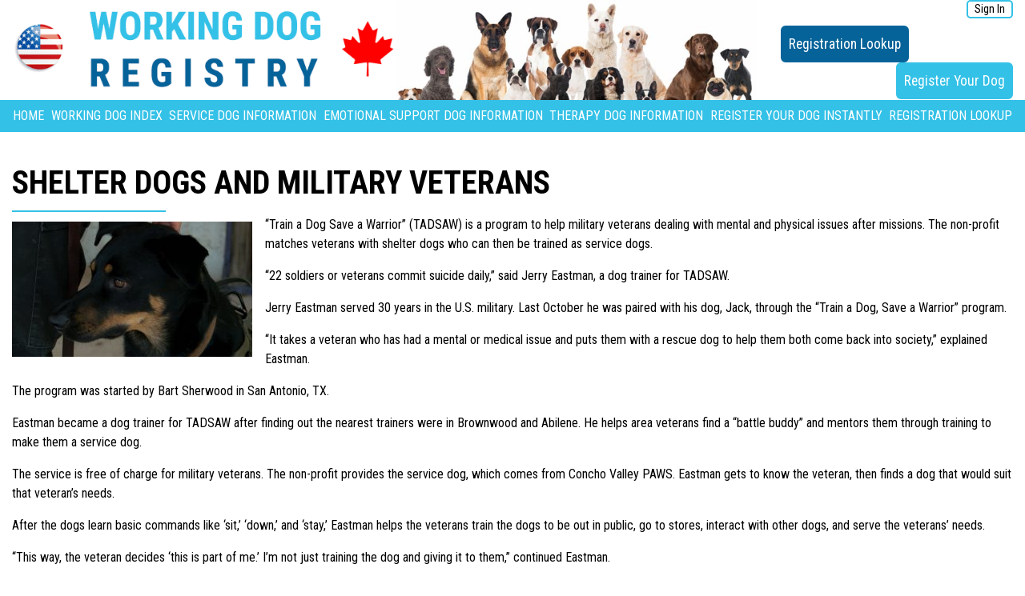

--- FILE ---
content_type: text/html; charset=UTF-8
request_url: https://workingdogregistry.com/shelter-dogs-and-military-veterans/
body_size: 14206
content:
<!DOCTYPE HTML>
<html lang="en-US">

<head>
  <title>
  Shelter Dogs And Military Veterans - Working Dog Registry</title>
<meta http-equiv="content-type" content="text/html; charset=utf-8">
<meta name="viewport" content="width=device-width, initial-scale=1.0">
<link rel="stylesheet" href="https://fonts.googleapis.com/css?family=Roboto+Condensed:300,400,700">
<link rel="stylesheet" href="https://use.fontawesome.com/releases/v5.12.0/css/all.css" crossorigin="anonymous">
<link rel="stylesheet" href="https://stackpath.bootstrapcdn.com/bootstrap/4.4.1/css/bootstrap.min.css" integrity="sha384-Vkoo8x4CGsO3+Hhxv8T/Q5PaXtkKtu6ug5TOeNV6gBiFeWPGFN9MuhOf23Q9Ifjh" crossorigin="anonymous">
<meta name='robots' content='index, follow, max-image-preview:large, max-snippet:-1, max-video-preview:-1' />
	<style>img:is([sizes="auto" i], [sizes^="auto," i]) { contain-intrinsic-size: 3000px 1500px }</style>
	
	<!-- This site is optimized with the Yoast SEO Premium plugin v26.4 (Yoast SEO v26.4) - https://yoast.com/wordpress/plugins/seo/ -->
	<meta name="description" content="Discover how shelter dogs and military veterans unite to heal through the TADSAW program, transforming lives and providing essential support." />
	<link rel="canonical" href="https://workingdogregistry.com/shelter-dogs-and-military-veterans/" />
	<meta property="og:locale" content="en_US" />
	<meta property="og:type" content="article" />
	<meta property="og:title" content="Shelter Dogs And Military Veterans" />
	<meta property="og:description" content="Discover how shelter dogs and military veterans unite to heal through the TADSAW program, transforming lives and providing essential support." />
	<meta property="og:url" content="https://workingdogregistry.com/shelter-dogs-and-military-veterans/" />
	<meta property="og:site_name" content="Working Dog Registry" />
	<meta property="article:published_time" content="2020-07-31T17:37:23+00:00" />
	<meta property="og:image" content="https://workingdogregistry.com/wp-content/uploads/2020/07/TADSAW.jpg" />
	<meta property="og:image:width" content="1280" />
	<meta property="og:image:height" content="720" />
	<meta property="og:image:type" content="image/jpeg" />
	<meta name="author" content="admin" />
	<meta name="twitter:card" content="summary_large_image" />
	<meta name="twitter:label1" content="Written by" />
	<meta name="twitter:data1" content="admin" />
	<meta name="twitter:label2" content="Est. reading time" />
	<meta name="twitter:data2" content="2 minutes" />
	<script type="application/ld+json" class="yoast-schema-graph">{"@context":"https://schema.org","@graph":[{"@type":"Article","@id":"https://workingdogregistry.com/shelter-dogs-and-military-veterans/#article","isPartOf":{"@id":"https://workingdogregistry.com/shelter-dogs-and-military-veterans/"},"author":{"name":"admin","@id":"https://workingdogregistry.com/#/schema/person/2cd965c14977b794aed50d3ae7d692f9"},"headline":"Shelter Dogs And Military Veterans","datePublished":"2020-07-31T17:37:23+00:00","mainEntityOfPage":{"@id":"https://workingdogregistry.com/shelter-dogs-and-military-veterans/"},"wordCount":342,"commentCount":0,"publisher":{"@id":"https://workingdogregistry.com/#organization"},"image":{"@id":"https://workingdogregistry.com/shelter-dogs-and-military-veterans/#primaryimage"},"thumbnailUrl":"https://workingdogregistry.com/wp-content/uploads/2020/07/TADSAW.jpg","articleSection":["News"],"inLanguage":"en-US","potentialAction":[{"@type":"CommentAction","name":"Comment","target":["https://workingdogregistry.com/shelter-dogs-and-military-veterans/#respond"]}]},{"@type":"WebPage","@id":"https://workingdogregistry.com/shelter-dogs-and-military-veterans/","url":"https://workingdogregistry.com/shelter-dogs-and-military-veterans/","name":"Shelter Dogs And Military Veterans - Working Dog Registry","isPartOf":{"@id":"https://workingdogregistry.com/#website"},"primaryImageOfPage":{"@id":"https://workingdogregistry.com/shelter-dogs-and-military-veterans/#primaryimage"},"image":{"@id":"https://workingdogregistry.com/shelter-dogs-and-military-veterans/#primaryimage"},"thumbnailUrl":"https://workingdogregistry.com/wp-content/uploads/2020/07/TADSAW.jpg","datePublished":"2020-07-31T17:37:23+00:00","description":"Discover how shelter dogs and military veterans unite to heal through the TADSAW program, transforming lives and providing essential support.","breadcrumb":{"@id":"https://workingdogregistry.com/shelter-dogs-and-military-veterans/#breadcrumb"},"inLanguage":"en-US","potentialAction":[{"@type":"ReadAction","target":["https://workingdogregistry.com/shelter-dogs-and-military-veterans/"]}]},{"@type":"ImageObject","inLanguage":"en-US","@id":"https://workingdogregistry.com/shelter-dogs-and-military-veterans/#primaryimage","url":"https://workingdogregistry.com/wp-content/uploads/2020/07/TADSAW.jpg","contentUrl":"https://workingdogregistry.com/wp-content/uploads/2020/07/TADSAW.jpg","width":1280,"height":720},{"@type":"BreadcrumbList","@id":"https://workingdogregistry.com/shelter-dogs-and-military-veterans/#breadcrumb","itemListElement":[{"@type":"ListItem","position":1,"name":"Home","item":"https://workingdogregistry.com/"},{"@type":"ListItem","position":2,"name":"Shelter Dogs And Military Veterans"}]},{"@type":"WebSite","@id":"https://workingdogregistry.com/#website","url":"https://workingdogregistry.com/","name":"Working Dog Registry","description":"Service Dog Registry","publisher":{"@id":"https://workingdogregistry.com/#organization"},"potentialAction":[{"@type":"SearchAction","target":{"@type":"EntryPoint","urlTemplate":"https://workingdogregistry.com/?s={search_term_string}"},"query-input":{"@type":"PropertyValueSpecification","valueRequired":true,"valueName":"search_term_string"}}],"inLanguage":"en-US"},{"@type":"Organization","@id":"https://workingdogregistry.com/#organization","name":"WORKING DOG REGISTRY","url":"https://workingdogregistry.com/","logo":{"@type":"ImageObject","inLanguage":"en-US","@id":"https://workingdogregistry.com/#/schema/logo/image/","url":"https://workingdogregistry.com/wp-content/uploads/2020/01/logo2.gif","contentUrl":"https://workingdogregistry.com/wp-content/uploads/2020/01/logo2.gif","width":585,"height":151,"caption":"WORKING DOG REGISTRY"},"image":{"@id":"https://workingdogregistry.com/#/schema/logo/image/"}},{"@type":"Person","@id":"https://workingdogregistry.com/#/schema/person/2cd965c14977b794aed50d3ae7d692f9","name":"admin","image":{"@type":"ImageObject","inLanguage":"en-US","@id":"https://workingdogregistry.com/#/schema/person/image/","url":"https://secure.gravatar.com/avatar/c08bcf064f7475ce0f3220c87beb56d6?s=96&d=mm&r=g","contentUrl":"https://secure.gravatar.com/avatar/c08bcf064f7475ce0f3220c87beb56d6?s=96&d=mm&r=g","caption":"admin"}}]}</script>
	<!-- / Yoast SEO Premium plugin. -->


<link rel='stylesheet' id='wp-block-library-css' class="css-defer" href-alt='https://workingdogregistry.com/wp-includes/css/dist/block-library/style.min.css?ver=6.7.4' type='text/css' media='all' />
<style id='classic-theme-styles-inline-css' type='text/css'>
/*! This file is auto-generated */
.wp-block-button__link{color:#fff;background-color:#32373c;border-radius:9999px;box-shadow:none;text-decoration:none;padding:calc(.667em + 2px) calc(1.333em + 2px);font-size:1.125em}.wp-block-file__button{background:#32373c;color:#fff;text-decoration:none}
</style>
<style id='global-styles-inline-css' type='text/css'>
:root{--wp--preset--aspect-ratio--square: 1;--wp--preset--aspect-ratio--4-3: 4/3;--wp--preset--aspect-ratio--3-4: 3/4;--wp--preset--aspect-ratio--3-2: 3/2;--wp--preset--aspect-ratio--2-3: 2/3;--wp--preset--aspect-ratio--16-9: 16/9;--wp--preset--aspect-ratio--9-16: 9/16;--wp--preset--color--black: #000000;--wp--preset--color--cyan-bluish-gray: #abb8c3;--wp--preset--color--white: #ffffff;--wp--preset--color--pale-pink: #f78da7;--wp--preset--color--vivid-red: #cf2e2e;--wp--preset--color--luminous-vivid-orange: #ff6900;--wp--preset--color--luminous-vivid-amber: #fcb900;--wp--preset--color--light-green-cyan: #7bdcb5;--wp--preset--color--vivid-green-cyan: #00d084;--wp--preset--color--pale-cyan-blue: #8ed1fc;--wp--preset--color--vivid-cyan-blue: #0693e3;--wp--preset--color--vivid-purple: #9b51e0;--wp--preset--gradient--vivid-cyan-blue-to-vivid-purple: linear-gradient(135deg,rgba(6,147,227,1) 0%,rgb(155,81,224) 100%);--wp--preset--gradient--light-green-cyan-to-vivid-green-cyan: linear-gradient(135deg,rgb(122,220,180) 0%,rgb(0,208,130) 100%);--wp--preset--gradient--luminous-vivid-amber-to-luminous-vivid-orange: linear-gradient(135deg,rgba(252,185,0,1) 0%,rgba(255,105,0,1) 100%);--wp--preset--gradient--luminous-vivid-orange-to-vivid-red: linear-gradient(135deg,rgba(255,105,0,1) 0%,rgb(207,46,46) 100%);--wp--preset--gradient--very-light-gray-to-cyan-bluish-gray: linear-gradient(135deg,rgb(238,238,238) 0%,rgb(169,184,195) 100%);--wp--preset--gradient--cool-to-warm-spectrum: linear-gradient(135deg,rgb(74,234,220) 0%,rgb(151,120,209) 20%,rgb(207,42,186) 40%,rgb(238,44,130) 60%,rgb(251,105,98) 80%,rgb(254,248,76) 100%);--wp--preset--gradient--blush-light-purple: linear-gradient(135deg,rgb(255,206,236) 0%,rgb(152,150,240) 100%);--wp--preset--gradient--blush-bordeaux: linear-gradient(135deg,rgb(254,205,165) 0%,rgb(254,45,45) 50%,rgb(107,0,62) 100%);--wp--preset--gradient--luminous-dusk: linear-gradient(135deg,rgb(255,203,112) 0%,rgb(199,81,192) 50%,rgb(65,88,208) 100%);--wp--preset--gradient--pale-ocean: linear-gradient(135deg,rgb(255,245,203) 0%,rgb(182,227,212) 50%,rgb(51,167,181) 100%);--wp--preset--gradient--electric-grass: linear-gradient(135deg,rgb(202,248,128) 0%,rgb(113,206,126) 100%);--wp--preset--gradient--midnight: linear-gradient(135deg,rgb(2,3,129) 0%,rgb(40,116,252) 100%);--wp--preset--font-size--small: 13px;--wp--preset--font-size--medium: 20px;--wp--preset--font-size--large: 36px;--wp--preset--font-size--x-large: 42px;--wp--preset--spacing--20: 0.44rem;--wp--preset--spacing--30: 0.67rem;--wp--preset--spacing--40: 1rem;--wp--preset--spacing--50: 1.5rem;--wp--preset--spacing--60: 2.25rem;--wp--preset--spacing--70: 3.38rem;--wp--preset--spacing--80: 5.06rem;--wp--preset--shadow--natural: 6px 6px 9px rgba(0, 0, 0, 0.2);--wp--preset--shadow--deep: 12px 12px 50px rgba(0, 0, 0, 0.4);--wp--preset--shadow--sharp: 6px 6px 0px rgba(0, 0, 0, 0.2);--wp--preset--shadow--outlined: 6px 6px 0px -3px rgba(255, 255, 255, 1), 6px 6px rgba(0, 0, 0, 1);--wp--preset--shadow--crisp: 6px 6px 0px rgba(0, 0, 0, 1);}:where(.is-layout-flex){gap: 0.5em;}:where(.is-layout-grid){gap: 0.5em;}body .is-layout-flex{display: flex;}.is-layout-flex{flex-wrap: wrap;align-items: center;}.is-layout-flex > :is(*, div){margin: 0;}body .is-layout-grid{display: grid;}.is-layout-grid > :is(*, div){margin: 0;}:where(.wp-block-columns.is-layout-flex){gap: 2em;}:where(.wp-block-columns.is-layout-grid){gap: 2em;}:where(.wp-block-post-template.is-layout-flex){gap: 1.25em;}:where(.wp-block-post-template.is-layout-grid){gap: 1.25em;}.has-black-color{color: var(--wp--preset--color--black) !important;}.has-cyan-bluish-gray-color{color: var(--wp--preset--color--cyan-bluish-gray) !important;}.has-white-color{color: var(--wp--preset--color--white) !important;}.has-pale-pink-color{color: var(--wp--preset--color--pale-pink) !important;}.has-vivid-red-color{color: var(--wp--preset--color--vivid-red) !important;}.has-luminous-vivid-orange-color{color: var(--wp--preset--color--luminous-vivid-orange) !important;}.has-luminous-vivid-amber-color{color: var(--wp--preset--color--luminous-vivid-amber) !important;}.has-light-green-cyan-color{color: var(--wp--preset--color--light-green-cyan) !important;}.has-vivid-green-cyan-color{color: var(--wp--preset--color--vivid-green-cyan) !important;}.has-pale-cyan-blue-color{color: var(--wp--preset--color--pale-cyan-blue) !important;}.has-vivid-cyan-blue-color{color: var(--wp--preset--color--vivid-cyan-blue) !important;}.has-vivid-purple-color{color: var(--wp--preset--color--vivid-purple) !important;}.has-black-background-color{background-color: var(--wp--preset--color--black) !important;}.has-cyan-bluish-gray-background-color{background-color: var(--wp--preset--color--cyan-bluish-gray) !important;}.has-white-background-color{background-color: var(--wp--preset--color--white) !important;}.has-pale-pink-background-color{background-color: var(--wp--preset--color--pale-pink) !important;}.has-vivid-red-background-color{background-color: var(--wp--preset--color--vivid-red) !important;}.has-luminous-vivid-orange-background-color{background-color: var(--wp--preset--color--luminous-vivid-orange) !important;}.has-luminous-vivid-amber-background-color{background-color: var(--wp--preset--color--luminous-vivid-amber) !important;}.has-light-green-cyan-background-color{background-color: var(--wp--preset--color--light-green-cyan) !important;}.has-vivid-green-cyan-background-color{background-color: var(--wp--preset--color--vivid-green-cyan) !important;}.has-pale-cyan-blue-background-color{background-color: var(--wp--preset--color--pale-cyan-blue) !important;}.has-vivid-cyan-blue-background-color{background-color: var(--wp--preset--color--vivid-cyan-blue) !important;}.has-vivid-purple-background-color{background-color: var(--wp--preset--color--vivid-purple) !important;}.has-black-border-color{border-color: var(--wp--preset--color--black) !important;}.has-cyan-bluish-gray-border-color{border-color: var(--wp--preset--color--cyan-bluish-gray) !important;}.has-white-border-color{border-color: var(--wp--preset--color--white) !important;}.has-pale-pink-border-color{border-color: var(--wp--preset--color--pale-pink) !important;}.has-vivid-red-border-color{border-color: var(--wp--preset--color--vivid-red) !important;}.has-luminous-vivid-orange-border-color{border-color: var(--wp--preset--color--luminous-vivid-orange) !important;}.has-luminous-vivid-amber-border-color{border-color: var(--wp--preset--color--luminous-vivid-amber) !important;}.has-light-green-cyan-border-color{border-color: var(--wp--preset--color--light-green-cyan) !important;}.has-vivid-green-cyan-border-color{border-color: var(--wp--preset--color--vivid-green-cyan) !important;}.has-pale-cyan-blue-border-color{border-color: var(--wp--preset--color--pale-cyan-blue) !important;}.has-vivid-cyan-blue-border-color{border-color: var(--wp--preset--color--vivid-cyan-blue) !important;}.has-vivid-purple-border-color{border-color: var(--wp--preset--color--vivid-purple) !important;}.has-vivid-cyan-blue-to-vivid-purple-gradient-background{background: var(--wp--preset--gradient--vivid-cyan-blue-to-vivid-purple) !important;}.has-light-green-cyan-to-vivid-green-cyan-gradient-background{background: var(--wp--preset--gradient--light-green-cyan-to-vivid-green-cyan) !important;}.has-luminous-vivid-amber-to-luminous-vivid-orange-gradient-background{background: var(--wp--preset--gradient--luminous-vivid-amber-to-luminous-vivid-orange) !important;}.has-luminous-vivid-orange-to-vivid-red-gradient-background{background: var(--wp--preset--gradient--luminous-vivid-orange-to-vivid-red) !important;}.has-very-light-gray-to-cyan-bluish-gray-gradient-background{background: var(--wp--preset--gradient--very-light-gray-to-cyan-bluish-gray) !important;}.has-cool-to-warm-spectrum-gradient-background{background: var(--wp--preset--gradient--cool-to-warm-spectrum) !important;}.has-blush-light-purple-gradient-background{background: var(--wp--preset--gradient--blush-light-purple) !important;}.has-blush-bordeaux-gradient-background{background: var(--wp--preset--gradient--blush-bordeaux) !important;}.has-luminous-dusk-gradient-background{background: var(--wp--preset--gradient--luminous-dusk) !important;}.has-pale-ocean-gradient-background{background: var(--wp--preset--gradient--pale-ocean) !important;}.has-electric-grass-gradient-background{background: var(--wp--preset--gradient--electric-grass) !important;}.has-midnight-gradient-background{background: var(--wp--preset--gradient--midnight) !important;}.has-small-font-size{font-size: var(--wp--preset--font-size--small) !important;}.has-medium-font-size{font-size: var(--wp--preset--font-size--medium) !important;}.has-large-font-size{font-size: var(--wp--preset--font-size--large) !important;}.has-x-large-font-size{font-size: var(--wp--preset--font-size--x-large) !important;}
:where(.wp-block-post-template.is-layout-flex){gap: 1.25em;}:where(.wp-block-post-template.is-layout-grid){gap: 1.25em;}
:where(.wp-block-columns.is-layout-flex){gap: 2em;}:where(.wp-block-columns.is-layout-grid){gap: 2em;}
:root :where(.wp-block-pullquote){font-size: 1.5em;line-height: 1.6;}
</style>
<link rel='stylesheet' id='ivory-search-styles-css' href='https://workingdogregistry.com/wp-content/plugins/add-search-to-menu/public/css/ivory-search.min.css?ver=5.5.12' type='text/css' media='all' />
<script type="text/javascript" src="https://workingdogregistry.com/wp-includes/js/jquery/jquery.min.js?ver=3.7.1" id="jquery-core-js"></script>
<script type="text/javascript" src="https://workingdogregistry.com/wp-includes/js/jquery/jquery-migrate.min.js?ver=3.4.1" id="jquery-migrate-js"></script>
<meta name="generator" content="WordPress 6.7.4" />
<link rel="alternate" title="oEmbed (JSON)" type="application/json+oembed" href="https://workingdogregistry.com/wp-json/oembed/1.0/embed?url=https%3A%2F%2Fworkingdogregistry.com%2Fshelter-dogs-and-military-veterans%2F" />
<link rel="alternate" title="oEmbed (XML)" type="text/xml+oembed" href="https://workingdogregistry.com/wp-json/oembed/1.0/embed?url=https%3A%2F%2Fworkingdogregistry.com%2Fshelter-dogs-and-military-veterans%2F&#038;format=xml" />
		<script type="text/javascript">
				(function(c,l,a,r,i,t,y){
					c[a]=c[a]||function(){(c[a].q=c[a].q||[]).push(arguments)};t=l.createElement(r);t.async=1;
					t.src="https://www.clarity.ms/tag/"+i+"?ref=wordpress";y=l.getElementsByTagName(r)[0];y.parentNode.insertBefore(t,y);
				})(window, document, "clarity", "script", "tr5aspu1o8");
		</script>
		<script type="text/javascript">
(function(url){
	if(/(?:Chrome\/26\.0\.1410\.63 Safari\/537\.31|WordfenceTestMonBot)/.test(navigator.userAgent)){ return; }
	var addEvent = function(evt, handler) {
		if (window.addEventListener) {
			document.addEventListener(evt, handler, false);
		} else if (window.attachEvent) {
			document.attachEvent('on' + evt, handler);
		}
	};
	var removeEvent = function(evt, handler) {
		if (window.removeEventListener) {
			document.removeEventListener(evt, handler, false);
		} else if (window.detachEvent) {
			document.detachEvent('on' + evt, handler);
		}
	};
	var evts = 'contextmenu dblclick drag dragend dragenter dragleave dragover dragstart drop keydown keypress keyup mousedown mousemove mouseout mouseover mouseup mousewheel scroll'.split(' ');
	var logHuman = function() {
		if (window.wfLogHumanRan) { return; }
		window.wfLogHumanRan = true;
		var wfscr = document.createElement('script');
		wfscr.type = 'text/javascript';
		wfscr.async = true;
		wfscr.src = url + '&r=' + Math.random();
		(document.getElementsByTagName('head')[0]||document.getElementsByTagName('body')[0]).appendChild(wfscr);
		for (var i = 0; i < evts.length; i++) {
			removeEvent(evts[i], logHuman);
		}
	};
	for (var i = 0; i < evts.length; i++) {
		addEvent(evts[i], logHuman);
	}
})('//workingdogregistry.com/?wordfence_lh=1&hid=89B9C5CE81CC9BAF1CD946CF539E609C');
</script><link rel="icon" href="https://workingdogregistry.com/wp-content/uploads/2020/01/medical_cross-150x150.png" sizes="32x32" />
<link rel="icon" href="https://workingdogregistry.com/wp-content/uploads/2020/01/medical_cross-300x300.png" sizes="192x192" />
<link rel="apple-touch-icon" href="https://workingdogregistry.com/wp-content/uploads/2020/01/medical_cross-300x300.png" />
<meta name="msapplication-TileImage" content="https://workingdogregistry.com/wp-content/uploads/2020/01/medical_cross-300x300.png" />
		<style type="text/css" id="wp-custom-css">
			@media screen and (max-width: 500px)
{
.td_card_holder {
	overflow-x:auto !important;
}
	.shipping-icon {
		float:none !important;
		width:200px !important;
	}
}
#dashboard-menu ul li a {
	color: black !important
}
#dashboard-menu ul li.active a {
    color: #007bff !important;
    font-weight: bold !important;
}		</style>
					<style type="text/css">
					</style>
		<script src="https://cdn.jsdelivr.net/npm/popper.js@1.16.0/dist/umd/popper.min.js" integrity="sha384-Q6E9RHvbIyZFJoft+2mJbHaEWldlvI9IOYy5n3zV9zzTtmI3UksdQRVvoxMfooAo" crossorigin="anonymous" defer></script>
<script src="https://stackpath.bootstrapcdn.com/bootstrap/4.4.1/js/bootstrap.min.js" integrity="sha384-wfSDF2E50Y2D1uUdj0O3uMBJnjuUD4Ih7YwaYd1iqfktj0Uod8GCExl3Og8ifwB6" crossorigin="anonymous" defer></script>
<script src="https://cdn.jsdelivr.net/npm/lozad/dist/lozad.min.js" defer></script>
<link rel="stylesheet" href="https://workingdogregistry.com/wp-content/themes/osdr20/style.css">
  
</head>

<body class="post-template-default single single-post postid-159557 single-format-standard wp-custom-logo osdr20 not-front-page">
          <header class="full-width global-working-header">
      <div class="container">
        <div id="logo-container" class="row">
          <div class="col-md-9">
            <div id="logo-wrap">
              <a
                href="https://workingdogregistry.com/"><img
                  class="img-resp"
                  src="https://workingdogregistry.com/wp-content/uploads/2020/01/logo2.gif"
                  alt="Working Dog Registry"></a>
              <img src='https://workingdogregistry.com/wp-content/themes/osdr20/images/dogs_header.jpg'   alt='Working Dog Registry' class="img-resp mobile-hide" style="margin: 0 auto;">            </div>
          </div>
          <div class="col-md-3 flex flex-a-center flex-j-end">
            <div class="mobile-hide">
              <div class="user-login-logout">
                <div class="phone-number">
                  <!--                   <a href="tel:+18009217651" class="phone-link">
                    <i class="fas fa-phone-alt"></i> +1800-921-7651
                  </a> -->
                </div>
                                <a href="https://workingdogregistry.com/wp-login.php"
                  class="round-btn">Sign In</a>
                              </div>
                            <div class="right"><a class="blue-btn"
                  href="https://workingdogregistry.com/registration-lookup">Registration
                  Lookup</a>&nbsp;<a class="pink-btn right"
                  href="https://workingdogregistry.com/free-registration">Register Your Dog</a>
              </div>
                          </div>
          </div>
        </div>
      </div>
      <div id="mobile-user-bar">
        <!--               <div class="phone-number">
                <a href="tel:+18009217651" class="phone-link">
                  <i class="fas fa-phone-alt"></i> +1800-921-7651
                </a>
              </div> -->
                <a
          href="https://workingdogregistry.com/wp-login.php">Sign
          In</a>
              </div>
      <div id="main-menu-container">
        <nav class="navbar navbar-expand-lg container">
          <button class="navbar-toggler" type="button" data-toggle="collapse" data-target="#navbarSupportedContent"
            aria-controls="navbarSupportedContent" aria-expanded="false" aria-label="Toggle navigation">
            <span class="navbar-toggler-icon"><i class="fas fa-bars"></i></span>
          </button>
          <div class="right mobile-show"><a class="blue-btn"
              href="https://workingdogregistry.com/registration-lookup">Registration
              Lookup</a>&nbsp;<a class="pink-btn right"
              href="https://workingdogregistry.com/free-registration">Register Your Dog</a>
          </div>
          <div class="collapse navbar-collapse" id="navbarSupportedContent">
            <ul id="menu-primary-menu" class="navbar-nav mr-auto"><li id="menu-item-39" class="menu-item menu-item-type-post_type menu-item-object-page menu-item-home menu-item-39"><a href="https://workingdogregistry.com/">Home</a></li>
<li id="menu-item-180689" class="menu-item menu-item-type-post_type menu-item-object-page menu-item-180689"><a href="https://workingdogregistry.com/search-dog-index/">Working Dog Index</a></li>
<li id="menu-item-44" class="menu-item menu-item-type-post_type menu-item-object-page menu-item-44"><a href="https://workingdogregistry.com/service-dog/">Service Dog Information</a></li>
<li id="menu-item-42" class="menu-item menu-item-type-post_type menu-item-object-page menu-item-42"><a href="https://workingdogregistry.com/emotional-support-dogs/">Emotional Support Dog Information</a></li>
<li id="menu-item-161879" class="menu-item menu-item-type-post_type menu-item-object-page menu-item-161879"><a href="https://workingdogregistry.com/therapy-dogs/">Therapy Dog Information</a></li>
<li id="menu-item-43" class="menu-item menu-item-type-post_type menu-item-object-page menu-item-43"><a href="https://workingdogregistry.com/free-registration/">Register Your Dog Instantly</a></li>
<li id="menu-item-161181" class="menu-item menu-item-type-post_type menu-item-object-page menu-item-161181"><a href="https://workingdogregistry.com/registration-lookup/">Registration Lookup</a></li>
</ul>          </div>
        </nav>
      </div>
    </header>
  <section id="main-content" class="full-width">
    <div class="container">
      <div class="row">
        <div id="content-wrapper" class="col-md-12">
          <h1 class="mb-1">Shelter Dogs And Military Veterans</h1><img width="300" height="169" src="https://workingdogregistry.com/wp-content/uploads/2020/07/TADSAW-300x169.jpg" class="alignleft wp-post-image" alt="TADSAW" decoding="async" fetchpriority="high" /><p>“Train a Dog Save a Warrior” (TADSAW) is a program to help military veterans dealing with mental and physical issues after missions. The non-profit matches veterans with shelter dogs who can then be trained as service dogs.</p>
<p>“22 soldiers or veterans commit suicide daily,” said Jerry Eastman, a dog trainer for TADSAW.</p>
<p>Jerry Eastman served 30 years in the U.S. military. Last October he was paired with his dog, Jack, through the “Train a Dog, Save a Warrior” program.</p>
<p>“It takes a veteran who has had a mental or medical issue and puts them with a rescue dog to help them both come back into society,” explained Eastman.</p>
<p>The program was started by Bart Sherwood in San Antonio, TX.</p>
<p>Eastman became a dog trainer for TADSAW after finding out the nearest trainers were in Brownwood and Abilene. He helps area veterans find a “battle buddy” and mentors them through training to make them a service dog.</p>
<p>The service is free of charge for military veterans. The non-profit provides the service dog, which comes from Concho Valley PAWS. Eastman gets to know the veteran, then finds a dog that would suit that veteran’s needs.</p>
<p>After the dogs learn basic commands like ‘sit,’ ‘down,’ and ‘stay,’ Eastman helps the veterans train the dogs to be out in public, go to stores, interact with other dogs, and serve the veterans’ needs.</p>
<p>“This way, the veteran decides ‘this is part of me.’ I’m not just training the dog and giving it to them,” continued Eastman.</p>
<p>According to Eastman, the dogs can help veterans cope after returning from missions.</p>
<p>“Take my dog, for example. He’ll jump onto my lap and start licking me, telling me ‘come back, come back to where you belong.’ It takes me from where I’ve been and brings me back to reality,” added Eastman.</p>
<p>So far Eastman has helped 5 veterans find their companions… and he’s hoping to help more.</p>
<p>“We’ve rescued both the veteran and dog when we pair them up,” said Eastman</p>
                    <p><a class="pink-btn mt-2"
              href="https://workingdogregistry.com/free-registration">Register
              Your Dog</a></p>

          <div class="mt-4">
            <a class="fb-share btn-share"
              href="https://www.facebook.com/sharer/sharer.php?u=https%3A%2F%2Fworkingdogregistry.com%2Fshelter-dogs-and-military-veterans%2F"><i
                class="fab fa-facebook-f"></i> Share</a>&nbsp;
            <a class="twitter-share btn-share"
              href="https://twitter.com/intent/tweet?hashtags=therapydogs,ServiceDog,emotionalsupportdog,dogs&url=https%3A%2F%2Fworkingdogregistry.com%2Fshelter-dogs-and-military-veterans%2F"><i
                class="fab fa-twitter"></i> Tweet</a>
            <a class="copy-share copy-clipboard btn-share"
              data-copy="https://workingdogregistry.com/shelter-dogs-and-military-veterans/" data-toggle="tooltip"
              data-placement="bottom" title="Click to Copy" href="#"><i class="fas fa-copy"></i> Copy URL</a>
          </div>

          <div class="row mb-4 mt-4 pt-4">
            <div class="col-6"><a class="go-back basic-btn" href="#">&laquo; Go Back</a></div>
            <div class="col-6 text-right"><a class="basic-btn"
                href="https://workingdogregistry.com/dogs-detect-covid-19/">Next
                News &raquo;</a></div>
          </div>

          <p class="postmetadata">
                                  </p>
                    <div id="content-sidebar" class="full-width">
            <li id="latest-news-widget-2" class="widget latest-news-widget"><h2 class="widgettitle">Most Recent News</h2>
<div class="news-item"><h5>Former Victoria man’s diabetic alert dog helps him get back to life</h5><p><img class="img-resp alignleft" title="Former Victoria man’s diabetic alert dog helps him get back to life" src="https://workingdogregistry.com/wp-content/uploads/2021/06/25313959_web1_210527-vne-diabetes-_2-150x150.jpeg">When Luke Hengen’s diabetes worsened in his early twenties, it stripped him of the outdoor activities where the country kid felt at home. Countless wilderness adventures and years of hard-fought football games took a toll on his body, to the point where he could no longer sense when his blood sugar was too high or [&hellip;]</p><p><a class="pink-btn" href="https://workingdogregistry.com/former-victoria-mans-diabetic-alert-dog-helps-him-get-back-to-life/">Read more</a></p></div>
<div class="news-item"><h5>Students Get Therapy Dog</h5><p><img class="img-resp alignleft" title="Students Get Therapy Dog" src="https://workingdogregistry.com/wp-content/uploads/2021/01/5ff618a527be7.image_-150x150.jpg">When middle school students return to class on Jan. 11, they’ll find a new face at the door: Daisy. Daisy is a therapy dog and the personal pet of Rob Kreger, principal of the Rock L. Butler Middle School. The five-year-old golden retriever is not a school pet or mascot, but rather a working dog [&hellip;]</p><p><a class="pink-btn" href="https://workingdogregistry.com/students-get-therapy-dog/">Read more</a></p></div>
<div class="news-item"><h5>Therapy Dogtor</h5><p><img class="img-resp alignleft" title="Therapy Dogtor" src="https://workingdogregistry.com/wp-content/uploads/2021/01/download-2021-01-08T095326.924-150x150.jpg">Last March, Caroline Benzel, a third-year medical student, began to notice the stress and discomfort her nurse friends were feeling from the pressures of the ongoing Covid-19 pandemic. &#8220;[Personal protective equipment] can be really rough on the skin,&#8221; Benzel, 31, tells PEOPLE. Benzel and her 3-year-old Rottweiler, Loki (who&#8217;s also a therapy dog) hatched a [&hellip;]</p><p><a class="pink-btn" href="https://workingdogregistry.com/therapy-dogtor/">Read more</a></p></div>
<div class="news-item"><h5>Therapy Dog Pups</h5><p><img class="img-resp alignleft" title="Therapy Dog Pups" src="https://workingdogregistry.com/wp-content/uploads/2021/01/Julianne-Staff-and-Veronika-Cocks-with-therapy-dog-Stanley-at-Carinity-Cedarbrook-aged-care-community-on-the-Gold-Coast-150x150.jpg">When Stanley the miniature fox terrier’s owner passed away, the little dog started a ‘paw-some’ new role – bringing puppy love to some of the Gold Coast’s oldest residents. After Carinity Cedarbrook Diversional Therapist Julianne Staff adopted Stanley, he began visiting the aged care community at Mudgeeraba as a therapy dog. Therapy dogs help to [&hellip;]</p><p><a class="pink-btn" href="https://workingdogregistry.com/therapy-dog-pups/">Read more</a></p></div>
<div class="news-item"><h5>Puppy Cams</h5><p><img class="img-resp alignleft" title="Puppy Cams" src="https://workingdogregistry.com/wp-content/uploads/2021/01/images-13-150x150.jpg">A nonprofit is providing an unusual form of therapy for those on the front lines of the coronavirus pandemic – puppy cams! “You spend five minutes with a puppy and try not to smile,” said registered nurse Robin Lingg Lagrone. Lingg Lagrone says watching little furballs wag their tails and prance on their paws helps [&hellip;]</p><p><a class="pink-btn" href="https://workingdogregistry.com/puppy-cams/">Read more</a></p></div>
<div class="news-item"><h5>Pet Committee</h5><p><img class="img-resp alignleft" title="Pet Committee" src="https://workingdogregistry.com/wp-content/uploads/2021/01/5ff711ef60c5f.image_-150x150.jpg">When Moore County’s school doors were abruptly closed earlier in 2020, two- and four-legged volunteers from the Moore County Citizens’ Pet Responsibility Committee (PRC) were in their 12th year of presenting a six-session Pet Responsibility Education Program for fourth-graders. The PRC quickly shifted gears and placed its program materials online as part of a home [&hellip;]</p><p><a class="pink-btn" href="https://workingdogregistry.com/pet-committee/">Read more</a></p></div>
</li>
          </div>
                  </div>
      </div>
      <div class="row">
        <div class="col-md-12 col-sm-12">
          <div class="navigation">
                      </div>
        </div>
      </div>
    </div>
  </section>

  <footer>
  <div class="container">
    <div class="row">
      <div class="col-md-12">
        <ul class="footer-social">
                                                          </ul>

        <ul id="menu-footer-menu" class="footer-menu"><li id="menu-item-119" class="menu-item menu-item-type-post_type menu-item-object-page menu-item-119"><a href="https://workingdogregistry.com/free-registration/">Register Your Dog Instantly</a></li>
<li id="menu-item-161182" class="menu-item menu-item-type-post_type menu-item-object-page menu-item-161182"><a href="https://workingdogregistry.com/registration-lookup/">Registration Lookup</a></li>
<li id="menu-item-161205" class="menu-item menu-item-type-post_type menu-item-object-page menu-item-161205"><a href="https://workingdogregistry.com/dashboard/">Member Dashboard</a></li>
<li id="menu-item-161445" class="menu-item menu-item-type-custom menu-item-object-custom menu-item-161445"><a href="https://workingdogregistry.com/service-dog-book/">Service Dog Book</a></li>
<li id="menu-item-180690" class="menu-item menu-item-type-post_type menu-item-object-page menu-item-180690"><a href="https://workingdogregistry.com/search-dog-index/">Working Dog Index</a></li>
<li id="menu-item-180804" class="menu-item menu-item-type-post_type menu-item-object-page menu-item-180804"><a href="https://workingdogregistry.com/emotional-support-dogs/">Emotional Support Dog Information</a></li>
<li id="menu-item-180805" class="menu-item menu-item-type-post_type menu-item-object-page menu-item-180805"><a href="https://workingdogregistry.com/service-dog/">Service Dog Information</a></li>
<li id="menu-item-180806" class="menu-item menu-item-type-post_type menu-item-object-page menu-item-180806"><a href="https://workingdogregistry.com/therapy-dogs/">Therapy Dog Information</a></li>
<li id="menu-item-181427" class="menu-item menu-item-type-post_type menu-item-object-page menu-item-181427"><a href="https://workingdogregistry.com/assistance-dog-request-form/">Dog Placement Request</a></li>
<li id="menu-item-181828" class="menu-item menu-item-type-custom menu-item-object-custom menu-item-181828"><a href="https://workingdogregistry.com/esa-state-laws/">Laws By State (ESA)</a></li>
<li id="menu-item-182231" class="menu-item menu-item-type-post_type menu-item-object-page menu-item-182231"><a href="https://workingdogregistry.com/service-dog-laws/">Laws By State (Service Dogs)</a></li>
<li id="menu-item-51" class="menu-item menu-item-type-post_type menu-item-object-page menu-item-51"><a href="https://workingdogregistry.com/contact-us/">Contact us</a></li>
<li id="menu-item-52" class="menu-item menu-item-type-post_type menu-item-object-page menu-item-52"><a href="https://workingdogregistry.com/terms-and-conditions/">Terms and Conditions</a></li>
<li id="menu-item-101" class="menu-item menu-item-type-post_type menu-item-object-page menu-item-101"><a href="https://workingdogregistry.com/privacy/">Privacy</a></li>
</ul>      </div>
    </div>
  </div>
</footer>

<!-- Modal Form -->
<div id="modal" class="modal fade" tabindex="-1" role="dialog">
  <div class="modal-dialog modal-dialog-centered" role="document">
    <div class="modal-content">
      <div class="modal-header">
        <h5 class="modal-title" id="modal-label"></h5>
        <button type="button" class="close" data-dismiss="modal" aria-label="Close">
          <span aria-hidden="true">&times;</span>
        </button>
      </div>
      <div class="modal-body">
      </div>
      <div class="modal-footer">
        <button type="button" class="btn btn-secondary" data-dismiss="modal" id="btn-dismiss">Close</button>
        <button type="button" class="btn btn-primary" id="btn-confirm" style="display: none;">OK</button>
      </div>
    </div>
  </div>
</div>
<!-- //Modal Form -->

<script>
  (function($) {
    //$('[data-toggle="tooltip"]').tooltip();
  })(jQuery);
</script>

<script>
  (function(w, d, t, r, u) {
    var f, n, i;
    w[u] = w[u] || [], f = function() {
        var o = {
          ti: "5738315",
          enableAutoSpaTracking: true
        };
        o.q = w[u], w[u] = new UET(o), w[u].push("pageLoad")
      },
      n = d.createElement(t), n.src = r, n.async = 1, n.onload = n.onreadystatechange = function() {
        var s = this.readyState;
        s && s !== "loaded" && s !== "complete" || (f(), n.onload = n.onreadystatechange = null)
      },
      i = d.getElementsByTagName(t)[0], i.parentNode.insertBefore(n, i)
  })
  (window, document, "script", "//bat.bing.com/bat.js", "uetq");
</script>


<!-- Google tag (gtag.js) -->
<script async src="https://www.googletagmanager.com/gtag/js?id=G-MXP4LNC4CX"></script>
<script async src="https://www.googletagmanager.com/gtag/js?id=UA-155232841-1"></script>
<script>
  window.dataLayer = window.dataLayer || [];

  function gtag() {
    dataLayer.push(arguments);
  }
  gtag('js', new Date());

  gtag('config', 'UA-155232841-1');
  gtag('config', 'G-MXP4LNC4CX');
  gtag('config', 'AW-632546538');
</script>

<!-- Event snippet for WORKING DOG conversion page In your html page, add the snippet and call gtag_report_conversion when someone clicks on the chosen link or button. -->
<script>
  function gtag_report_conversion(url) {
    var callback = function() {
      if (typeof(url) != 'undefined') {
        window.location = url;
      }
    };
    gtag('event', 'conversion', {
      'send_to': 'AW-632546538/Csa8COfE1NMZEOrJz60C',
      'event_callback': callback
    });
    return false;
  }

  function uet_report_conversion() {
    window.uetq = window.uetq || [];
    window.uetq.push("event", "signup", {});
  }

  (function($) {
    $('#gform_1 #gform_submit_button_1').on('click', function(e) {
      gtag_report_conversion();
      uet_report_conversion();
    });
  })(jQuery);
</script>

<!-- Twitter universal website tag code -->
<script>
  ! function(e, t, n, s, u, a) {
    e.twq || (s = e.twq = function() {
        s.exe ? s.exe.apply(s, arguments) : s.queue.push(arguments);
      }, s.version = '1.1', s.queue = [], u = t.createElement(n), u.async = !0, u.src =
      '//static.ads-twitter.com/uwt.js',
      a = t.getElementsByTagName(n)[0], a.parentNode.insertBefore(u, a))
  }(window, document, 'script');
  // Insert Twitter Pixel ID and Standard Event data below
  twq('init', 'o3uaa');
  twq('track', 'PageView');
</script>
<!-- End Twitter universal website tag code -->
<a href="#" id="back-to-top" title="Back to top">↑</a>
<script>
    // show button after scroll 300px
    window.addEventListener('scroll', function() {
        var btn = document.getElementById('back-to-top');
        if (window.scrollY > 300) {
            btn.style.display = 'block';
        } else {
            btn.style.display = 'none';
        }
    });

    // smooth scroll to top
    document.addEventListener('click', function(e) {
        if (e.target.id === 'back-to-top') {
            e.preventDefault();
            window.scrollTo({
                top: 0,
                behavior: 'smooth'
            });
        }
    });
</script>
<!--Start of Tawk.to Script-->
<script type="text/javascript">
    setTimeout(function() {
        // Load your chat script here

        var Tawk_API = Tawk_API || {},
            Tawk_LoadStart = new Date();
        (function() {
            var s1 = document.createElement("script"),
                s0 = document.getElementsByTagName("script")[0];
            s1.async = true;
            s1.src = 'https://embed.tawk.to/688b77eaee33f519268715f0/1j1gcorgq';
            s1.charset = 'UTF-8';
            s1.setAttribute('crossorigin', '*');
            s0.parentNode.insertBefore(s1, s0);
        })();

    }, 5000); // 5000ms = 5 seconds
</script>
<!--End of Tawk.to Script-->
<link rel="stylesheet" href="https://ajax.googleapis.com/ajax/libs/jqueryui/1.12.1/themes/smoothness/jquery-ui.css">
<script>
    (function($) {
        $('.wpsm_panel-group').each(function() {
            $(this).removeClass('wpsm_panel-group').addClass('.ada-wpsm-panel-group');
        });
    })(jQuery);
</script>
<script type="text/javascript" src="https://workingdogregistry.com/wp-content/themes/osdr20/js/functions.js?ver=1.0.3" id="osd-functions-js"></script>
<script type="text/javascript" id="cptg-js-js-extra">
/* <![CDATA[ */
var CPTG = {"ajaxUrl":"https:\/\/workingdogregistry.com\/wp-admin\/admin-ajax.php","action":"cptg_query","nonce":"77ecbca466"};
/* ]]> */
</script>
<script type="text/javascript" id="cptg-js-js-after">
/* <![CDATA[ */
(function($){
    function parseInitial($wrap){
        try { return JSON.parse($wrap.attr('data-initial-atts') || '{}'); }
        catch(e){ return {}; }
    }
    function collectState($wrap){
        const atts = parseInitial($wrap);

        console.log(atts)
        console.log($wrap.data)

        const paginationType = $wrap.data('pagination') || 'numbers';
        const view = $wrap.data('view') || 'grid';
        const items = $wrap.find('.cptg-items');
        const page  = parseInt(items.data('current-page'),10) || 1;
        const maxPages = parseInt(items.data('max-pages'),10) || 1;
        const url = new URL(window.location.href);
        const searchVar = $wrap.data('search-var') || 'cptg_s';
        const perPageVar= $wrap.data('per-page-var') || 'perpage';
        const orderVar  = $wrap.data('order-var') || 'order';
        const orderbyVar= $wrap.data('orderby-var') || 'orderby';
        const alphaVar  = $wrap.data('alpha-var') || 'alpha';
        const search = url.searchParams.get(searchVar) || $wrap.find('.cptg-search input[name="'+searchVar+'"]').val() || '';
        const per_page_param = (url.searchParams.get(perPageVar) || '').toLowerCase();
        const per_page = per_page_param === 'all' ? 'all' : (parseInt(per_page_param,10) || atts.per_page_default || 20);
        const order = (url.searchParams.get(orderVar) || '').toLowerCase()==='asc' ? 'ASC':'DESC';
        const orderby = (url.searchParams.get(orderbyVar) || atts.orderby || 'date');
        const alpha = url.searchParams.get(alphaVar) || '';
        return { atts, paginationType, view, page, maxPages, searchVar, perPageVar, orderVar, orderbyVar, alphaVar,
            search, per_page, order, orderby, alpha };
    }
    function request($wrap, opts){
        const s = collectState($wrap);
        const mode = opts && opts.mode || 'replace';
        const page = opts && opts.page ? opts.page : (mode==='append' ? s.page+1 : 1);
        const payload = {
            action: CPTG.action,
            nonce: CPTG.nonce,
            mode, page,
            post_type: s.atts.post_type || 'post',
            per_page: s.per_page,
            order: s.order,
            orderby: s.orderby,
            search: s.search,
            view: s.view, // grid | list | index (sent as-is)
            image_size: s.atts.image_size || 'medium',
            show_image: !!s.atts.show_image,
            show_title: !!s.atts.show_title,
            show_excerpt: !!s.atts.show_excerpt,
            excerpt_length: s.atts.excerpt_length || 20,
            link_target: s.atts.link_target || '_self',
            columns: s.atts.columns || 3,
            cols: s.atts.cols || {},
            col_class: s.atts.col_class || '',
            no_results: s.atts.no_results || 'No items found.',
            alpha_var: s.alphaVar,
            alpha: s.alpha || '',
            // respect shortcode setting rather than forcing:
            strict_search: !!s.atts.strict_search,
            atts: s.atts,
            taxonomy: $('#cptg-taxonomy').val() || s.atts.taxonomy || '',
            terms: ($('#cptg-terms').val() || '').split(',').filter(Boolean),
            operator: $('#cptg-operator').val() || s.atts.operator || 'IN',
            /*
            taxonomy: s.atts.taxonomy || '',
            terms: s.atts.terms || [],
            operator: s.atts.operator || 'IN',
            */
            category: s.atts.category || '',
        };
        const $items = $wrap.find('.cptg-items');
        const $btn   = $wrap.find('.cptg-load-more');
        $wrap.addClass('cptg-loading');
        $btn.prop('disabled', true);
        console.log(payload)
        return $.post(CPTG.ajaxUrl, payload).done(function(resp){
            if (!resp || !resp.success) return;
            const r = resp.data;
            if (mode === 'replace') $items.html(r.itemsHtml);
            else $items.append(r.itemsHtml);
            $items.attr('data-current-page', r.page).attr('data-max-pages', r.maxPages);
            const $pagi = $wrap.find('.cptg-pagination');
            if ($pagi.length) $pagi.html(r.pagination);
            const $btn2 = $wrap.find('.cptg-load-more');
            if ($btn2.length) {
                $btn2.prop('disabled', !r.hasMore);
                $btn2.attr('data-next-page', r.page+1);
                $btn2.toggleClass('cptg-can-load', !!r.hasMore);
            }
            if(r.maxPages == r.page){
                $btn2.hide();
            }
       
        }).always(function(){
            $wrap.removeClass('cptg-loading');
        });
    }
    // --- sticky toolbar offset: account for admin bar + fixed/sticky headers ---
    function computeStickyTop(){
        let top = 0;
        const adminBar = document.getElementById('wpadminbar');
        if (adminBar && getComputedStyle(adminBar).position === 'fixed') {
            top += adminBar.offsetHeight || 0;
        }
        const candidates = document.querySelectorAll('.global-working-header, .site-header, header, [data-sticky-header], .sticky-header');
        candidates.forEach(el=>{
            const cs = getComputedStyle(el);
            const isTop = (parseInt(cs.top||'0',10) === 0);
            if ((cs.position === 'fixed' || cs.position === 'sticky') && isTop) {
                top += el.offsetHeight || 0;
            }
        });
        return top;
    }
    function applyStickyTop(){
        const top = computeStickyTop();
        document.querySelectorAll('.cptg-toolbar').forEach(tb=>{
            tb.style.setProperty('--cptg-sticky-top', top + 'px');
            //tb.style.setProperty('--cptg-sticky-top', '130px');
        });
    }
    window.addEventListener('load', applyStickyTop);
    window.addEventListener('resize', applyStickyTop);
    window.addEventListener('scroll', function(){
        if (window.__cptg_sticky_ticking) return;
        window.__cptg_sticky_ticking = true;
        requestAnimationFrame(function(){ applyStickyTop(); window.__cptg_sticky_ticking=false; });
    });
    // --- autoload (infinite) when Load More enters viewport ---
    function initAutoload($root){
        const $wrap = $root && $root.length ? $root : $('.cpt-grid');
        $wrap.each(function(){
            const $grid = $(this);
            const btn = $grid.find('.cptg-load-more').get(0);
            if (!btn) return;
            const io = new IntersectionObserver((entries)=>{
                entries.forEach(entry=>{
                    if (entry.isIntersecting) {
                        const $b = $(entry.target);
                        if ($b.is(':disabled') || !$b.hasClass('cptg-can-load')) return;
                        $b.prop('disabled', true);
                        const nextPage = parseInt($b.attr('data-next-page'),10) || 2;
                        request($grid, {mode:'append', page: nextPage}).always(function(){});
                    }
                });
            }, {rootMargin: '200px 0px 400px 0px', threshold: 0.01});
            $(btn).addClass('cptg-can-load');
            io.observe(btn);
            $grid.data('cptg-io', io);
        });
    }
    // Rewire autoload after any in-place replacement
    $(document).on('DOMNodeInserted', '.cpt-grid .cptg-more-wrap', function(){
        const $grid = $(this).closest('.cpt-grid');
        const oldIo = $grid.data('cptg-io');
        if (oldIo && oldIo.disconnect) oldIo.disconnect();
        //initAutoload($grid);
    });
    $(document)
    .on('submit', '.cpt-grid .cptg-search', function(e){
        e.preventDefault();
        const $wrap = $(this).closest('.cpt-grid');
        const searchVar = $wrap.data('search-var') || 'cptg_s';
        const val = $(this).find('input[name="'+searchVar+'"]').val() || '';
        const url = new URL(window.location.href);
        url.searchParams.set(searchVar, val);
        url.searchParams.delete('paged');
        history.replaceState({}, '', url.toString());
        request($wrap, {mode:'replace', page:1});
    })
    .on('click', '.cpt-grid .cptg-pagination a.page-numbers', function(e){
        e.preventDefault();
        const $wrap = $(this).closest('.cpt-grid');
        const href = $(this).attr('href') || '';
        const match = href.match(/[?&]paged=(\d+)/) || href.match(/\/page\/(\d+)\//);
        const page = match ? parseInt(match[1], 10) : 1;
        const url = new URL(window.location.href);
        url.searchParams.set('paged', page);
        history.replaceState({}, '', url.toString());
        request($wrap, {mode:'replace', page});
    })
    .on('click', '.cpt-grid .cptg-perpage a.dropdown-item', function(e){
        e.preventDefault();
        const $wrap = $(this).closest('.cpt-grid');
        const perPageVar = $wrap.data('per-page-var') || 'perpage';
        const val = $(this).data('cptg-perpage');
        const url = new URL(window.location.href);
        if (val === 'all') { url.searchParams.set(perPageVar, 'all'); url.searchParams.delete('paged'); }
        else { url.searchParams.set(perPageVar, String(val)); url.searchParams.delete('paged'); }
        history.replaceState({}, '', url.toString());
        request($wrap, {mode:'replace', page:1});
    })
    // NOTE: view buttons are NOT handled via AJAX anymore—allow normal navigation
    .on('click', '.cpt-grid .cptg-order a, .cpt-grid .cptg-orderby a, .cpt-grid .cptg-alpha-index a', function(e){
        e.preventDefault();
        const $wrap = $(this).closest('.cpt-grid');
        const order = $(this).data('cptg-order');
        const orderby = $(this).data('cptg-orderby');
        const alpha = $(this).data('cptg-alpha');
        const url = new URL(window.location.href);
        if (order)  url.searchParams.set($wrap.data('order-var')  || 'order',  order);
        if (orderby)url.searchParams.set($wrap.data('orderby-var')|| 'orderby',orderby);
        if (typeof alpha !== 'undefined') {
            const aVar = $wrap.data('alpha-var') || 'alpha';
            if (alpha) url.searchParams.set(aVar, alpha); else url.searchParams.delete(aVar);
        }
        url.searchParams.delete('paged');
        history.replaceState({}, '', url.toString());
        request($wrap, {mode:'replace', page:1});
    })
    .on('click', '.cpt-grid .cptg-load-more', function(){
        const $wrap = $(this).closest('.cpt-grid');
        const nextPage = parseInt($(this).attr('data-next-page'),10) || 2;
        request($wrap, {mode:'append', page: nextPage});
    });
    $(function(){
        applyStickyTop();
        //initAutoload();
    });
})(jQuery);
/* ]]> */
</script>
<script type="text/javascript" id="ivory-search-scripts-js-extra">
/* <![CDATA[ */
var IvorySearchVars = {"is_analytics_enabled":"1"};
/* ]]> */
</script>
<script type="text/javascript" src="https://workingdogregistry.com/wp-content/plugins/add-search-to-menu/public/js/ivory-search.min.js?ver=5.5.12" id="ivory-search-scripts-js"></script>
  <script>
    (function($) {
      $(document).ready(function() {
        $('iframe').wrap('<div class="video-wrap"></div>');
      });

      $('.go-back').on('click', function(e) {
        window.history.back();
      });
    })(jQuery);
  </script>
</body>

</html>